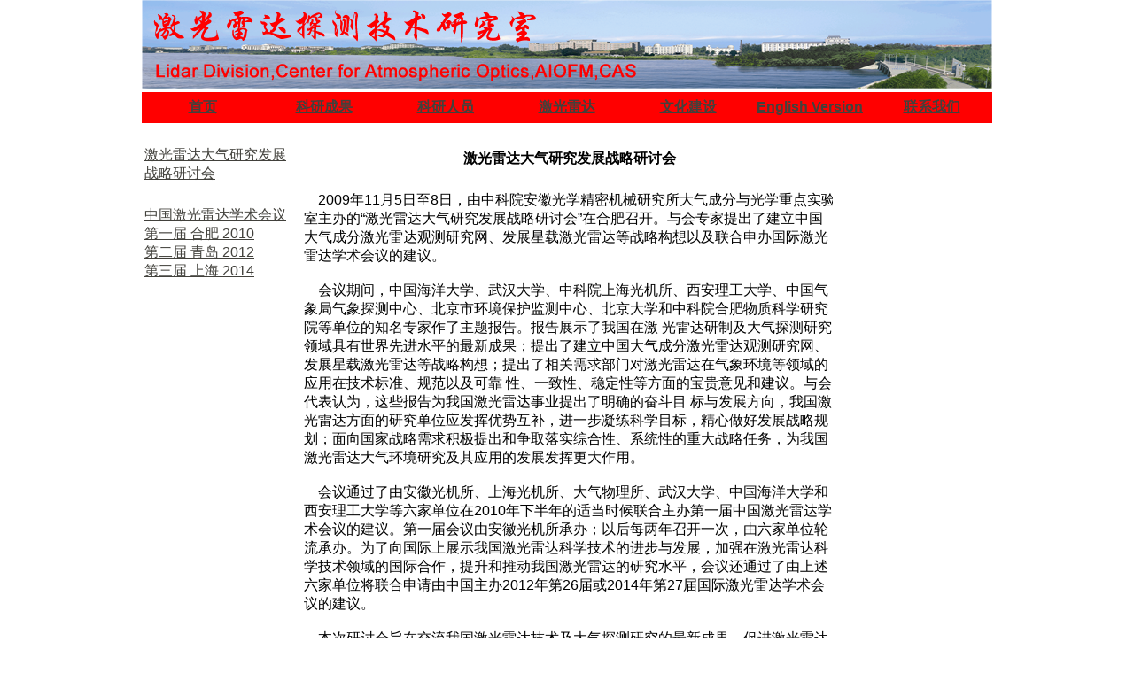

--- FILE ---
content_type: text/html
request_url: http://lidar.aiofm.ac.cn/LRCC/lidarConf.html
body_size: 12086
content:
<!doctype html>
<html><!-- InstanceBegin template="/Templates/LRCC100.dwt" codeOutsideHTMLIsLocked="false" -->
<head>
<meta charset="utf-8"><meta name="keywords" content="激光雷达">
<title>激光雷达探测技术研究室</title>
<style type="text/css">
<!--
body {
	font: 100% Verdana, Arial, Helvetica, sans-serif;
	background-color: #FFFFFF;
	margin: 0;
	padding: 0;
	color: #000;
	border-bottom: 0;
	border-top: 0;
	padding-bottom: 0px;
	padding-top: 0px;
}
ul, ol, dl { 
	padding: 0;
	margin: 0;
}
h1, h2, h3, h4, h5, h6, p {
	margin-top: 0px;
	padding-right: 0px;
	padding-left: 0px;
	margin-bottom: 0px;
	font-weight: bold;
	text-align: center;
	font-size: 100%;
}
a img { 
	border: none;
}
a:link {
	color: #42413C;
	text-decoration: underline; 
}
a:visited {
	color: #6E6C64;
	text-decoration: underline;
}
a:hover, a:active, a:focus { 
	text-decoration: none;
}
.container {
	width: 960px;
	background-color: #FFFFFF;
	margin-top: 0;
	margin-right: auto;
	margin-bottom: 0;
	margin-left: auto;
	display: block;
	clear:both;
}
header {
	background-color: #FFFFFF;
	padding: 0;
	position: relative;
	clear: both;
}
.sidebar1 {
	float: left;
	width: 200px;
	background-color: #EADCAE;
	padding-bottom: 0px;
}
.content {
	padding: 0;
	float: none;
	display: block;
}
aside {
	float: left;
	background-color: #EADCAE;
	padding: 10px 0;
}
.content ul, .content ol {
	padding: 0 15px 15px 40px; 
}
ul.nav {
	list-style: none; 
	border-top: 1px solid #666; 
	margin-bottom: 0px; 
}
ul.nav li {
	border-bottom: 1px solid #666; 
}
ul.nav a, ul.nav a:visited { 
	padding: 5px 5px 5px 15px;
	display: block; 
	width: 160px;  
	text-decoration: none;
	background-color: #C6D580;
}
ul.nav a:hover, ul.nav a:active, ul.nav a:focus { 
	background-color: #ADB96E;
	color: #FFF;
}
footer {
	padding: 10px 0;
	background-color: #FF0000;
	position: relative; 
	clear: both;
}
.fltrt {  
	float: right;
	margin-left: 8px;
}
.fltlft { 
	float: left;
	margin-right: 8px;
}
.clearfloat { 
	clear:both;
	height:0;
	font-size: 1px;
	line-height: 0px;
}
header, section, footer, aside, article, figure {
	display: block;
	text-align: center;
	padding-bottom: 0px;
	padding-top: 0px;
}
#left{
	float: left;
	width: 180px;
	background: #FFFFFF;
}
#right{
	float: right;
	width: 180px;
	background: #FFFFFF;
}
#center{
	width: 600px;
	float: left;
}
-->
</style><!--[if lt IE 9]>
<script src="http://html5shiv.googlecode.com/svn/trunk/html5.js"></script>
<![endif]-->
</head>

<body>
<div class="container">
<header><a href="http://lidar.aiofm.ac.cn/"><img src="../images/title.png" width="960" height="100" alt="激光雷达探测及技术研究室" longdesc="../index.html"></a>
  <table width="960" border="0" align="center" cellpadding="0" cellspacing="0" bordercolor="#111111" id="Table1" style="border-width: 0; border-collapse: collapse; border-bottom: 0; border-top: 0; padding: 0; margin: 0; margin-bottom: 5px">
    <tr>
      <td width="137" height="35" align="center" bordercolor="#FFFFFF" bgcolor="#FF0000" class="nav" style="border-top-style: none; border-top-width: medium; border-bottom-style: none; border-bottom-width: medium; border-left-style: none; border-left-width: medium; font-size: large;"><span class="nav" style="border-top-style: none; border-top-width: medium; border-bottom-style: none; border-bottom-width: medium; border-left-style:none; border-left-width:medium"><b><font color="#FFFFFF" size="3" face="Arial"><a href="../index.html">首页</a></font></b></span></td>
      <td width="137" height="35" align="center" bordercolor="#FFFFFF" bgcolor="#FF0000" class="nav" style="border-top-style: none; border-top-width: medium; border-bottom-style: none; border-bottom-width: medium"><span class="nav" style="border-top-style: none; border-top-width: medium; border-bottom-style: none; border-bottom-width: medium"><b><font face="Arial" size="3" color="#FFFFFF"><a href="../products.html">科研成果</a></font></b></span></td>
      <td width="137" height="35" align="center" bordercolor="#FFFFFF" bgcolor="#FF0000" class="nav" style="border-top-style: none; border-top-width: medium; border-bottom-style: none; border-bottom-width: medium"><b><font face="Arial" size="3" color="#FFFFFF"><a href="../people.html">科研人员</a></font></b></td>
      <td width="137" height="35" align="center" bordercolor="#FFFFFF" bgcolor="#FF0000" class="nav" style="border-top-style: none; border-top-width: medium; border-bottom-style: none; border-bottom-width: medium"><span class="nav" style="border-top-style: none; border-top-width: medium; border-bottom-style: none; border-bottom-width: medium"><b><font color="#FFFFFF" size="3" face="Arial"><a href="../lidar.html">激光雷达</a></font></b></span></td>
      <td width="137" height="35" align="center" bordercolor="#FFFFFF" bgcolor="#FF0000" class="nav" style="border-top-style: none; border-top-width: medium; border-bottom-style: none; border-bottom-width: medium"><span class="nav" style="border-top-style: none; border-top-width: medium; border-bottom-style: none; border-bottom-width: medium"><b><font color="#FFFFFF" size="3" face="Arial"><a href="../culture/culture.html">文化建设</a></font></b></span></td>
      <td width="138" height="35" align="center" bordercolor="#FFFFFF" bgcolor="#FF0000" class="nav" style="border-top-style: none; border-top-width: medium; border-bottom-style: none; border-bottom-width: medium; border-right-style: none; border-right-width: medium; margin-bottom: 5px;"><span class="nav" style="border-top-style: none; border-top-width: medium; border-bottom-style: none; border-bottom-width: medium; border-right-style:none; border-right-width:medium"><b><font color="#FFFFFF" size="3" face="Arial"><a href="../index_en.html">English Version</a></font></b></span></td>
      <td width="137" height="35" align="center" bordercolor="#FFFFFF" bgcolor="#FF0000" class="nav" style="border-top-style: none; border-top-width: medium; border-bottom-style: none; border-bottom-width: medium; border-right-style: none; border-right-width: medium; margin-bottom: 5px;"><span class="nav" style="border-top-style: none; border-top-width: medium; border-bottom-style: none; border-bottom-width: medium; border-right-style:none; border-right-width:medium"><b><font color="#FFFFFF" size="3" face="Arial"><a href="../contact.html">联系我们</a></font></b></span></td>
    </tr>
</table>
</header>

<div class="container">
<div id="left" class="column content"><br>
<table width="180" border="0">
  <tr>
    <td><a href="lidarConf.html">激光雷达大气研究发展战略研讨会</a></td>
    </tr>
  <tr>
    <td><br></td>
    </tr>
  <tr>
    <td><a href="LRCC.html">中国激光雷达学术会议</a><br>
      <span class="nav"><a href="LRCC01.html">第一届 合肥 2010</a></span><br>
      <a href="LRCC02.html">第二届 青岛 2012</a><br>
      <a href="LRCC03.html"><span class="nav">第三届 上海 2014</span></a></td>
    </tr>
  <tr>
    <td>&nbsp;</td>
  </tr>
</table>
</div>
<div id="center" class="column content"><!-- InstanceBeginEditable name="EditRegion2" -->
  <table width="600" border="0">
    <tr>
      <td align="center">&nbsp;</td>
    </tr>
    <tr>
      <td align="center"><strong>激光雷达大气研究发展战略研讨会</strong></td>
    </tr>
    <tr>
      <td align="center">&nbsp;</td>
    </tr>
    <tr>
      <td>&nbsp;&nbsp;&nbsp;&nbsp;2009年11月5日至8日，由中科院安徽光学精密机械研究所大气成分与光学重点实验室主办的“激光雷达大气研究发展战略研讨会”在合肥召开。与会专家提出了建立中国大气成分激光雷达观测研究网、发展星载激光雷达等战略构想以及联合申办国际激光雷达学术会议的建议。<br>
        <br>
&nbsp;&nbsp;&nbsp;&nbsp;会议期间，中国海洋大学、武汉大学、中科院上海光机所、西安理工大学、中国气象局气象探测中心、北京市环境保护监测中心、北京大学和中科院合肥物质科学研究院等单位的知名专家作了主题报告。报告展示了我国在激
  光雷达研制及大气探测研究领域具有世界先进水平的最新成果；提出了建立中国大气成分激光雷达观测研究网、发展星载激光雷达等战略构想；提出了相关需求部门对激光雷达在气象环境等领域的应用在技术标准、规范以及可靠
  性、一致性、稳定性等方面的宝贵意见和建议。与会代表认为，这些报告为我国激光雷达事业提出了明确的奋斗目
  标与发展方向，我国激光雷达方面的研究单位应发挥优势互补，进一步凝练科学目标，精心做好发展战略规划；面向国家战略需求积极提出和争取落实综合性、系统性的重大战略任务，为我国激光雷达大气环境研究及其应用的发展发挥更大作用。<br>
  <br>
&nbsp;&nbsp;&nbsp;&nbsp;会议通过了由安徽光机所、上海光机所、大气物理所、武汉大学、中国海洋大学和西安理工大学等六家单位在2010年下半年的适当时候联合主办第一届中国激光雷达学术会议的建议。第一届会议由安徽光机所承办；以后每两年召开一次，由六家单位轮流承办。为了向国际上展示我国激光雷达科学技术的进步与发展，加强在激光雷达科学技术领域的国际合作，提升和推动我国激光雷达的研究水平，会议还通过了由上述六家单位将联合申请由中国主办2012年第26届或2014年第27届国际激光雷达学术会议的建议。<br>
<br>
&nbsp;&nbsp;&nbsp; 本次研讨会旨在交流我国激光雷达技术及大气探测研究的最新成果，促进激光雷达的技术发展，加强激光雷达科学技术合作，提升我国激光雷达大气研究水平，面向我国中长期重大战略需求，使其更好地服务于气象，环境和空间等领域。<br>
<br>
&nbsp;&nbsp;&nbsp; 中国科学院、中国气象局及国家环保部等单位业务主管部门的高层管理人士、高等院校和科研院所从事激光雷达技术和大气探测研究的专家学者，气象、环境、空间、遥感及光电工程等激光雷达应用单位的科技人员以及国内激光雷达研发单位、大气探测研究部门及气象、环境用户等各类相关人士参加了会议。</td>
    </tr>
    <tr>
      <td>&nbsp;</td>
    </tr>
    <tr>
      <td align="center"><img src="../images/lidar_community.fw.png" width="600" height="229"></td>
    </tr>
    <tr>
      <td align="center">激光雷达大气研究发展战略研讨会与会人员合影</td>
    </tr>
    <tr>
      <td align="center">&nbsp;</td>
    </tr>
  </table>
<!-- InstanceEndEditable --></div>
<div id="right" class="column"><!-- InstanceBeginEditable name="EditRegion3" -->
  <table width="180" border="0">
    <tr>
      <td>&nbsp;</td>
    </tr>
    <tr>
      <td>&nbsp;</td>
    </tr>
    <tr>
      <td>&nbsp;</td>
    </tr>
    <tr>
      <td height="20">&nbsp;</td>
    </tr>
    <tr>
      <td height="20">&nbsp;</td>
    </tr>
    <tr>
      <td height="20">&nbsp;</td>
    </tr>
    <tr>
      <td height="20">&nbsp;</td>
    </tr>
    <tr>
      <td height="20">&nbsp;</td>
    </tr>
    <tr>
      <td height="20">&nbsp;</td>
    </tr>
    <tr>
      <td height="20">&nbsp;</td>
    </tr>
  </table>
<!-- InstanceEndEditable --></div>
</div>

<footer>
  <table width="960" border="0" align="center" cellpadding="2" cellspacing="2">
  <tr>
    <td align="center">激光雷达探测技术研究室 版权所有 Copyright lidar.aiofm.ac.cn All Rights Reserved.<br>
      若需转载 请注明出处或与<a href="mailto:zqzhong@aiofm.ac.cn">zqzhong@aiofm.ac.cn</a>联系<br></td>
  </tr>
  </table>
</footer>
<!-- end .container --></div>
</body>
<!-- InstanceEnd --></html>